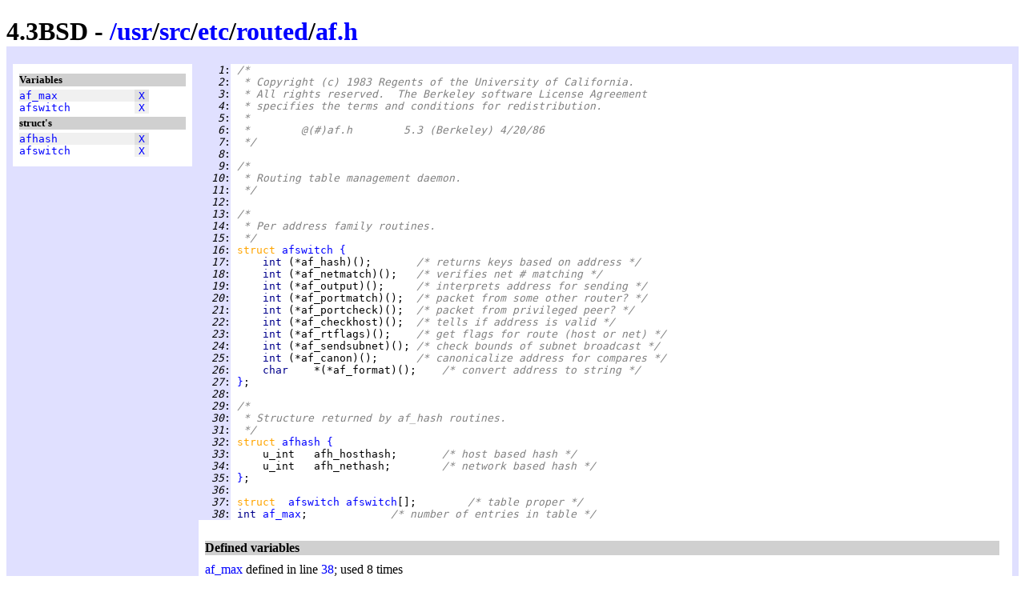

--- FILE ---
content_type: text/html
request_url: http://www.retro11.de/ouxr/43bsd/usr/src/etc/routed/af.h.html
body_size: 2397
content:
<!DOCTYPE html PUBLIC "-//W3C//DTD XHTML 1.0 Strict//EN"
  "http://www.w3.org/TR/xhtml1/DTD/xhtml1-strict.dtd">
<html xmlns="http://www.w3.org/1999/xhtml" xml:lang="en" lang="en">
<head>
<meta http-equiv="Content-Type" content="text/html; charset=UTF-8"/>
<meta http-equiv="Content-Style-Type" content="text/css"/>
<meta name="Generator" content="src2html"/>
<link rel="stylesheet" type="text/css" href="../../../../.misc/src2html.css"/>
<title>4.3BSD - /usr/src/etc/routed/af.h</title>
</head><body>
<div class="cuser">
<div id="head">
<h1 id="i:af.h">
4.3BSD - <a href="../../../../">/</a><a href="../../../../usr">usr</a>/<a href="../../../../usr/src">src</a>/<a href="../../../../usr/src/etc">etc</a>/<a href="../../../../usr/src/etc/routed">routed</a>/<a href="../../../../usr/src/etc/routed/af.h">af.h</a></h1>
</div>
<div id="navi">
<h5>Variables</h5>
<pre>
<span class="navo"><a href="#s:_af_max" title="line 38">af_max</a>            <span class="navx"><a href="#xref:s:_af_max" title="to xref">X</a></span></span>
<span class="nave"><a href="#s:_afswitch" title="line 37">afswitch</a>          <span class="navx"><a href="#xref:s:_afswitch" title="to xref">X</a></span></span>
</pre>
<h5>struct's</h5>
<pre>
<span class="navo"><a href="#sd:afhash" title="line 32">afhash</a>            <span class="navx"><a href="#xref:sd:afhash" title="to xref">X</a></span></span>
<span class="nave"><a href="#sd:afswitch" title="line 16">afswitch</a>          <span class="navx"><a href="#xref:sd:afswitch" title="to xref">X</a></span></span>
</pre>
</div>
<div id="body">
<div id="code">
<pre>
<span class="cuser"><i id="n:1">   1</i>:</span> <span class="scom">/*</span>
<span class="cuser"><i id="n:2">   2</i>:</span> <span class="scom"> * Copyright (c) 1983 Regents of the University of California.</span>
<span class="cuser"><i id="n:3">   3</i>:</span> <span class="scom"> * All rights reserved.  The Berkeley software License Agreement</span>
<span class="cuser"><i id="n:4">   4</i>:</span> <span class="scom"> * specifies the terms and conditions for redistribution.</span>
<span class="cuser"><i id="n:5">   5</i>:</span> <span class="scom"> *</span>
<span class="cuser"><i id="n:6">   6</i>:</span> <span class="scom"> *	@(#)af.h	5.3 (Berkeley) 4/20/86</span>
<span class="cuser"><i id="n:7">   7</i>:</span> <span class="scom"> */</span>
<span class="cuser"><i id="n:8">   8</i>:</span> 
<span class="cuser"><i id="n:9">   9</i>:</span> <span class="scom">/*</span>
<span class="cuser"><i id="n:10">  10</i>:</span> <span class="scom"> * Routing table management daemon.</span>
<span class="cuser"><i id="n:11">  11</i>:</span> <span class="scom"> */</span>
<span class="cuser"><i id="n:12">  12</i>:</span> 
<span class="cuser"><i id="n:13">  13</i>:</span> <span class="scom">/*</span>
<span class="cuser"><i id="n:14">  14</i>:</span> <span class="scom"> * Per address family routines.</span>
<span class="cuser"><i id="n:15">  15</i>:</span> <span class="scom"> */</span>
<span class="cuser"><i id="n:16">  16</i>:</span> <span class="skey">struct </span><a href="#xref:sd:afswitch" id="sd:afswitch" class="styp">afswitch</a> <a href="#n:27" title="to line 27">{</a>
<span class="cuser"><i id="n:17">  17</i>:</span>     <span class="styp">int </span>(*af_hash)();       <span class="scom">/* returns keys based on address */</span>
<span class="cuser"><i id="n:18">  18</i>:</span>     <span class="styp">int </span>(*af_netmatch)();   <span class="scom">/* verifies net # matching */</span>
<span class="cuser"><i id="n:19">  19</i>:</span>     <span class="styp">int </span>(*af_output)();     <span class="scom">/* interprets address for sending */</span>
<span class="cuser"><i id="n:20">  20</i>:</span>     <span class="styp">int </span>(*af_portmatch)();  <span class="scom">/* packet from some other router? */</span>
<span class="cuser"><i id="n:21">  21</i>:</span>     <span class="styp">int </span>(*af_portcheck)();  <span class="scom">/* packet from privileged peer? */</span>
<span class="cuser"><i id="n:22">  22</i>:</span>     <span class="styp">int </span>(*af_checkhost)();  <span class="scom">/* tells if address is valid */</span>
<span class="cuser"><i id="n:23">  23</i>:</span>     <span class="styp">int </span>(*af_rtflags)();    <span class="scom">/* get flags for route (host or net) */</span>
<span class="cuser"><i id="n:24">  24</i>:</span>     <span class="styp">int </span>(*af_sendsubnet)(); <span class="scom">/* check bounds of subnet broadcast */</span>
<span class="cuser"><i id="n:25">  25</i>:</span>     <span class="styp">int </span>(*af_canon)();      <span class="scom">/* canonicalize address for compares */</span>
<span class="cuser"><i id="n:26">  26</i>:</span>     <span class="styp">char    </span>*(*af_format)();    <span class="scom">/* convert address to string */</span>
<span class="cuser"><i id="n:27">  27</i>:</span> <a href="#n:16" title="from line 16">}</a>;
<span class="cuser"><i id="n:28">  28</i>:</span> 
<span class="cuser"><i id="n:29">  29</i>:</span> <span class="scom">/*</span>
<span class="cuser"><i id="n:30">  30</i>:</span> <span class="scom"> * Structure returned by af_hash routines.</span>
<span class="cuser"><i id="n:31">  31</i>:</span> <span class="scom"> */</span>
<span class="cuser"><i id="n:32">  32</i>:</span> <span class="skey">struct </span><a href="#xref:sd:afhash" id="sd:afhash" class="styp">afhash</a> <a href="#n:35" title="to line 35">{</a>
<span class="cuser"><i id="n:33">  33</i>:</span>     u_int   afh_hosthash;       <span class="scom">/* host based hash */</span>
<span class="cuser"><i id="n:34">  34</i>:</span>     u_int   afh_nethash;        <span class="scom">/* network based hash */</span>
<span class="cuser"><i id="n:35">  35</i>:</span> <a href="#n:32" title="from line 32">}</a>;
<span class="cuser"><i id="n:36">  36</i>:</span> 
<span class="cuser"><i id="n:37">  37</i>:</span> <span class="skey">struct  </span><a href="#sd:afswitch" class="styp">afswitch</a> <a href="#xref:s:_afswitch" id="s:_afswitch">afswitch</a>[];        <span class="scom">/* table proper */</span>
<span class="cuser"><i id="n:38">  38</i>:</span> <span class="styp">int </span><a href="#xref:s:_af_max" id="s:_af_max">af_max</a>;             <span class="scom">/* number of entries in table */</span>
</pre>
</div>
<div id="xref">
<h4>Defined variables</h4>
<div class="xe"><a id="xref:s:_af_max" href="#s:_af_max">af_max</a>
 defined in line <a href="#n:38">38</a>;  used 8 times
<ul>
<li class="xxe"> in <a href="if.c.html">/usr/src/etc/routed/if.c</a> line 
<a href="if.c.html#n:73">73</a>,
<a href="if.c.html#n:100">100</a>
</li><li class="xxo"> in <a href="input.c.html">/usr/src/etc/routed/input.c</a> line 
<a href="input.c.html#n:33">33</a>,
<a href="input.c.html#n:69">69</a>,
<a href="input.c.html#n:149">149</a>
</li><li class="xxe"> in <a href="tables.c.html">/usr/src/etc/routed/tables.c</a> line 
<a href="tables.c.html#n:38">38</a>,
<a href="tables.c.html#n:73">73</a>,
<a href="tables.c.html#n:112">112</a>
</li></ul>
</div>
<div class="xo"><a id="xref:s:_afswitch" href="#s:_afswitch">afswitch</a>
 defined in line <a href="#n:37">37</a>;  used 19 times
<ul>
<li class="xxe"> in <a href="af.c.html">/usr/src/etc/routed/af.c</a> line 
<a href="af.c.html#n:35">35</a>(2)
</li><li class="xxo"> in <a href="if.c.html">/usr/src/etc/routed/if.c</a> line 
<a href="if.c.html#n:75">75</a>,
<a href="if.c.html#n:103">103</a>
</li><li class="xxe"> in <a href="input.c.html">/usr/src/etc/routed/input.c</a> line 
<a href="input.c.html#n:34">34</a>,
<a href="input.c.html#n:70">70</a>,
<a href="input.c.html#n:97">97</a>,
<a href="input.c.html#n:134">134</a>,
<a href="input.c.html#n:150">150</a>-<a href="input.c.html#n:155">155</a>(2),
<a href="input.c.html#n:162">162</a>
</li><li class="xxo"> in <a href="output.c.html">/usr/src/etc/routed/output.c</a> line 
<a href="output.c.html#n:51">51</a>,
<a href="output.c.html#n:70">70</a>-<a href="output.c.html#n:71">71</a>(2)
</li><li class="xxe"> in <a href="tables.c.html">/usr/src/etc/routed/tables.c</a> line 
<a href="tables.c.html#n:40">40</a>,
<a href="tables.c.html#n:75">75</a>,
<a href="tables.c.html#n:96">96</a>,
<a href="tables.c.html#n:114">114</a>-<a href="tables.c.html#n:115">115</a>(2)
</li></ul>
</div>
<h4>Defined struct's</h4>
<div class="xe"><a id="xref:sd:afhash" href="#sd:afhash">afhash</a>
 defined in line <a href="#n:32">32</a>;  used 8 times
<ul>
<li class="xxe"> in <a href="af.c.html">/usr/src/etc/routed/af.c</a> line 
<a href="af.c.html#n:41">41</a>(2)
</li><li class="xxo"> in <a href="tables.c.html">/usr/src/etc/routed/tables.c</a> line 
<a href="tables.c.html#n:35">35</a>(2),
<a href="tables.c.html#n:69">69</a>(2),
<a href="tables.c.html#n:106">106</a>(2)
</li></ul>
</div>
<div class="xo"><a id="xref:sd:afswitch" href="#sd:afswitch">afswitch</a>
 defined in line <a href="#n:16">16</a>;  used 6 times
<ul>
<li class="xxe">in line <a href="#n:37">37</a>(2)
</li><li class="xxo"> in <a href="af.c.html">/usr/src/etc/routed/af.c</a> line 
<a href="af.c.html#n:29">29</a>(2)
</li><li class="xxe"> in <a href="input.c.html">/usr/src/etc/routed/input.c</a> line 
<a href="input.c.html#n:29">29</a>(2)
</li></ul>
</div>
<h4>Usage of this include</h4>
<div class="xe"><a id="xref:i:af.h" href="#i:af.h">af.h</a>
 used 1 times
<ul>
<li class="xxe"> in <a href="defs.h.html">/usr/src/etc/routed/defs.h</a> line 
<a href="defs.h.html#n:28">28</a>
</li></ul>
</div>
</div>
</div>
<div id="tail">
<table border="0" width="100%" cellspacing="2" cellpadding="0">
  <tr>
    <td align="left">
      Last modified: 1986-04-21
      <br/>
      Generated: 2016-12-26
    </td>
    <td align="center"><small>Generated by src2html V0.67
      <br/>page hit count: 
      1058
      </small>
    </td>
    <td align="right">
      <a href="http://jigsaw.w3.org/css-validator/check/referer">
        <img alt="Valid CSS" height="31" width="88"
             src="../../../../.misc/valid-css.png"/>
      </a>
      <a href="http://validator.w3.org/check?uri=referer">
         <img alt="Valid XHTML 1.0 Strict" 
              height="31" width="88" src="../../../../.misc/valid-xhtml10.png"/>
      </a>
    </td>
  </tr>
</table>
</div></div>
</body></html>
